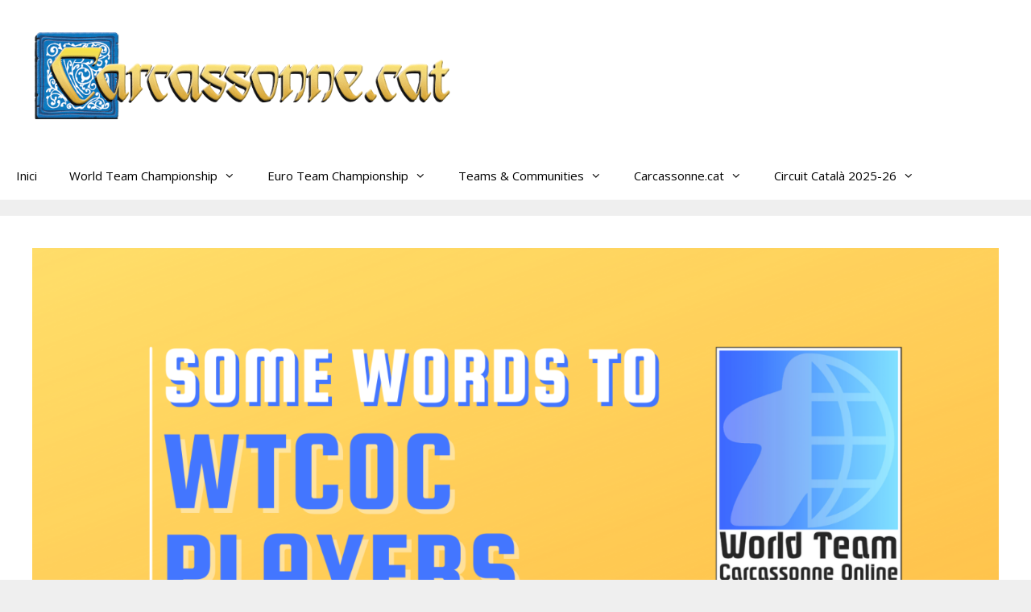

--- FILE ---
content_type: text/html; charset=UTF-8
request_url: https://www.carcassonne.cat/2021/05/26/some-words-to-wtcoc-players-by-pablo-riveiro/
body_size: 12798
content:
                                                                                                                                                                                                                                                                                                                                                                                                                                                                                                                                                                                                                                                                                                                                                                                                                                                        <!DOCTYPE html>
<html lang="ca">
<head>
	<meta charset="UTF-8">
	<title>Some words to WTCOC players &#8211; by Pablo Ribeiro &#8211; Carcassonne a Catalunya</title>
<meta name='robots' content='max-image-preview:large' />
	<style>img:is([sizes="auto" i], [sizes^="auto," i]) { contain-intrinsic-size: 3000px 1500px }</style>
	<meta name="viewport" content="width=device-width, initial-scale=1"><link href='https://fonts.gstatic.com' crossorigin rel='preconnect' />
<link href='https://fonts.googleapis.com' crossorigin rel='preconnect' />
<link rel="alternate" type="application/rss+xml" title="Carcassonne a Catalunya &raquo; Canal d&#039;informació" href="https://www.carcassonne.cat/feed/" />
<link rel="alternate" type="application/rss+xml" title="Carcassonne a Catalunya &raquo; Canal dels comentaris" href="https://www.carcassonne.cat/comments/feed/" />
<link rel="alternate" type="text/calendar" title="Carcassonne a Catalunya &raquo; Canal iCal" href="https://www.carcassonne.cat/events/?ical=1" />
<script>
window._wpemojiSettings = {"baseUrl":"https:\/\/s.w.org\/images\/core\/emoji\/16.0.1\/72x72\/","ext":".png","svgUrl":"https:\/\/s.w.org\/images\/core\/emoji\/16.0.1\/svg\/","svgExt":".svg","source":{"concatemoji":"https:\/\/www.carcassonne.cat\/wp-includes\/js\/wp-emoji-release.min.js?ver=6.8.2"}};
/*! This file is auto-generated */
!function(s,n){var o,i,e;function c(e){try{var t={supportTests:e,timestamp:(new Date).valueOf()};sessionStorage.setItem(o,JSON.stringify(t))}catch(e){}}function p(e,t,n){e.clearRect(0,0,e.canvas.width,e.canvas.height),e.fillText(t,0,0);var t=new Uint32Array(e.getImageData(0,0,e.canvas.width,e.canvas.height).data),a=(e.clearRect(0,0,e.canvas.width,e.canvas.height),e.fillText(n,0,0),new Uint32Array(e.getImageData(0,0,e.canvas.width,e.canvas.height).data));return t.every(function(e,t){return e===a[t]})}function u(e,t){e.clearRect(0,0,e.canvas.width,e.canvas.height),e.fillText(t,0,0);for(var n=e.getImageData(16,16,1,1),a=0;a<n.data.length;a++)if(0!==n.data[a])return!1;return!0}function f(e,t,n,a){switch(t){case"flag":return n(e,"\ud83c\udff3\ufe0f\u200d\u26a7\ufe0f","\ud83c\udff3\ufe0f\u200b\u26a7\ufe0f")?!1:!n(e,"\ud83c\udde8\ud83c\uddf6","\ud83c\udde8\u200b\ud83c\uddf6")&&!n(e,"\ud83c\udff4\udb40\udc67\udb40\udc62\udb40\udc65\udb40\udc6e\udb40\udc67\udb40\udc7f","\ud83c\udff4\u200b\udb40\udc67\u200b\udb40\udc62\u200b\udb40\udc65\u200b\udb40\udc6e\u200b\udb40\udc67\u200b\udb40\udc7f");case"emoji":return!a(e,"\ud83e\udedf")}return!1}function g(e,t,n,a){var r="undefined"!=typeof WorkerGlobalScope&&self instanceof WorkerGlobalScope?new OffscreenCanvas(300,150):s.createElement("canvas"),o=r.getContext("2d",{willReadFrequently:!0}),i=(o.textBaseline="top",o.font="600 32px Arial",{});return e.forEach(function(e){i[e]=t(o,e,n,a)}),i}function t(e){var t=s.createElement("script");t.src=e,t.defer=!0,s.head.appendChild(t)}"undefined"!=typeof Promise&&(o="wpEmojiSettingsSupports",i=["flag","emoji"],n.supports={everything:!0,everythingExceptFlag:!0},e=new Promise(function(e){s.addEventListener("DOMContentLoaded",e,{once:!0})}),new Promise(function(t){var n=function(){try{var e=JSON.parse(sessionStorage.getItem(o));if("object"==typeof e&&"number"==typeof e.timestamp&&(new Date).valueOf()<e.timestamp+604800&&"object"==typeof e.supportTests)return e.supportTests}catch(e){}return null}();if(!n){if("undefined"!=typeof Worker&&"undefined"!=typeof OffscreenCanvas&&"undefined"!=typeof URL&&URL.createObjectURL&&"undefined"!=typeof Blob)try{var e="postMessage("+g.toString()+"("+[JSON.stringify(i),f.toString(),p.toString(),u.toString()].join(",")+"));",a=new Blob([e],{type:"text/javascript"}),r=new Worker(URL.createObjectURL(a),{name:"wpTestEmojiSupports"});return void(r.onmessage=function(e){c(n=e.data),r.terminate(),t(n)})}catch(e){}c(n=g(i,f,p,u))}t(n)}).then(function(e){for(var t in e)n.supports[t]=e[t],n.supports.everything=n.supports.everything&&n.supports[t],"flag"!==t&&(n.supports.everythingExceptFlag=n.supports.everythingExceptFlag&&n.supports[t]);n.supports.everythingExceptFlag=n.supports.everythingExceptFlag&&!n.supports.flag,n.DOMReady=!1,n.readyCallback=function(){n.DOMReady=!0}}).then(function(){return e}).then(function(){var e;n.supports.everything||(n.readyCallback(),(e=n.source||{}).concatemoji?t(e.concatemoji):e.wpemoji&&e.twemoji&&(t(e.twemoji),t(e.wpemoji)))}))}((window,document),window._wpemojiSettings);
</script>
<link rel='stylesheet' id='generate-fonts-css' href='//fonts.googleapis.com/css?family=Open+Sans:300,300italic,regular,italic,600,600italic,700,700italic,800,800italic' media='all' />
<link rel='stylesheet' id='dashicons-css' href='https://www.carcassonne.cat/wp-includes/css/dashicons.min.css?ver=6.8.2' media='all' />
<link rel='stylesheet' id='menu-icon-font-awesome-css' href='https://www.carcassonne.cat/wp-content/plugins/menu-icons/css/fontawesome/css/all.min.css?ver=5.15.4' media='all' />
<link rel='stylesheet' id='menu-icons-extra-css' href='https://www.carcassonne.cat/wp-content/plugins/menu-icons/css/extra.min.css?ver=0.13.19' media='all' />
<style id='wp-emoji-styles-inline-css'>

	img.wp-smiley, img.emoji {
		display: inline !important;
		border: none !important;
		box-shadow: none !important;
		height: 1em !important;
		width: 1em !important;
		margin: 0 0.07em !important;
		vertical-align: -0.1em !important;
		background: none !important;
		padding: 0 !important;
	}
</style>
<link rel='stylesheet' id='wp-block-library-css' href='https://www.carcassonne.cat/wp-includes/css/dist/block-library/style.min.css?ver=6.8.2' media='all' />
<style id='classic-theme-styles-inline-css'>
/*! This file is auto-generated */
.wp-block-button__link{color:#fff;background-color:#32373c;border-radius:9999px;box-shadow:none;text-decoration:none;padding:calc(.667em + 2px) calc(1.333em + 2px);font-size:1.125em}.wp-block-file__button{background:#32373c;color:#fff;text-decoration:none}
</style>
<style id='global-styles-inline-css'>
:root{--wp--preset--aspect-ratio--square: 1;--wp--preset--aspect-ratio--4-3: 4/3;--wp--preset--aspect-ratio--3-4: 3/4;--wp--preset--aspect-ratio--3-2: 3/2;--wp--preset--aspect-ratio--2-3: 2/3;--wp--preset--aspect-ratio--16-9: 16/9;--wp--preset--aspect-ratio--9-16: 9/16;--wp--preset--color--black: #000000;--wp--preset--color--cyan-bluish-gray: #abb8c3;--wp--preset--color--white: #ffffff;--wp--preset--color--pale-pink: #f78da7;--wp--preset--color--vivid-red: #cf2e2e;--wp--preset--color--luminous-vivid-orange: #ff6900;--wp--preset--color--luminous-vivid-amber: #fcb900;--wp--preset--color--light-green-cyan: #7bdcb5;--wp--preset--color--vivid-green-cyan: #00d084;--wp--preset--color--pale-cyan-blue: #8ed1fc;--wp--preset--color--vivid-cyan-blue: #0693e3;--wp--preset--color--vivid-purple: #9b51e0;--wp--preset--color--contrast: var(--contrast);--wp--preset--color--contrast-2: var(--contrast-2);--wp--preset--color--contrast-3: var(--contrast-3);--wp--preset--color--base: var(--base);--wp--preset--color--base-2: var(--base-2);--wp--preset--color--base-3: var(--base-3);--wp--preset--color--accent: var(--accent);--wp--preset--gradient--vivid-cyan-blue-to-vivid-purple: linear-gradient(135deg,rgba(6,147,227,1) 0%,rgb(155,81,224) 100%);--wp--preset--gradient--light-green-cyan-to-vivid-green-cyan: linear-gradient(135deg,rgb(122,220,180) 0%,rgb(0,208,130) 100%);--wp--preset--gradient--luminous-vivid-amber-to-luminous-vivid-orange: linear-gradient(135deg,rgba(252,185,0,1) 0%,rgba(255,105,0,1) 100%);--wp--preset--gradient--luminous-vivid-orange-to-vivid-red: linear-gradient(135deg,rgba(255,105,0,1) 0%,rgb(207,46,46) 100%);--wp--preset--gradient--very-light-gray-to-cyan-bluish-gray: linear-gradient(135deg,rgb(238,238,238) 0%,rgb(169,184,195) 100%);--wp--preset--gradient--cool-to-warm-spectrum: linear-gradient(135deg,rgb(74,234,220) 0%,rgb(151,120,209) 20%,rgb(207,42,186) 40%,rgb(238,44,130) 60%,rgb(251,105,98) 80%,rgb(254,248,76) 100%);--wp--preset--gradient--blush-light-purple: linear-gradient(135deg,rgb(255,206,236) 0%,rgb(152,150,240) 100%);--wp--preset--gradient--blush-bordeaux: linear-gradient(135deg,rgb(254,205,165) 0%,rgb(254,45,45) 50%,rgb(107,0,62) 100%);--wp--preset--gradient--luminous-dusk: linear-gradient(135deg,rgb(255,203,112) 0%,rgb(199,81,192) 50%,rgb(65,88,208) 100%);--wp--preset--gradient--pale-ocean: linear-gradient(135deg,rgb(255,245,203) 0%,rgb(182,227,212) 50%,rgb(51,167,181) 100%);--wp--preset--gradient--electric-grass: linear-gradient(135deg,rgb(202,248,128) 0%,rgb(113,206,126) 100%);--wp--preset--gradient--midnight: linear-gradient(135deg,rgb(2,3,129) 0%,rgb(40,116,252) 100%);--wp--preset--font-size--small: 13px;--wp--preset--font-size--medium: 20px;--wp--preset--font-size--large: 36px;--wp--preset--font-size--x-large: 42px;--wp--preset--spacing--20: 0.44rem;--wp--preset--spacing--30: 0.67rem;--wp--preset--spacing--40: 1rem;--wp--preset--spacing--50: 1.5rem;--wp--preset--spacing--60: 2.25rem;--wp--preset--spacing--70: 3.38rem;--wp--preset--spacing--80: 5.06rem;--wp--preset--shadow--natural: 6px 6px 9px rgba(0, 0, 0, 0.2);--wp--preset--shadow--deep: 12px 12px 50px rgba(0, 0, 0, 0.4);--wp--preset--shadow--sharp: 6px 6px 0px rgba(0, 0, 0, 0.2);--wp--preset--shadow--outlined: 6px 6px 0px -3px rgba(255, 255, 255, 1), 6px 6px rgba(0, 0, 0, 1);--wp--preset--shadow--crisp: 6px 6px 0px rgba(0, 0, 0, 1);}:where(.is-layout-flex){gap: 0.5em;}:where(.is-layout-grid){gap: 0.5em;}body .is-layout-flex{display: flex;}.is-layout-flex{flex-wrap: wrap;align-items: center;}.is-layout-flex > :is(*, div){margin: 0;}body .is-layout-grid{display: grid;}.is-layout-grid > :is(*, div){margin: 0;}:where(.wp-block-columns.is-layout-flex){gap: 2em;}:where(.wp-block-columns.is-layout-grid){gap: 2em;}:where(.wp-block-post-template.is-layout-flex){gap: 1.25em;}:where(.wp-block-post-template.is-layout-grid){gap: 1.25em;}.has-black-color{color: var(--wp--preset--color--black) !important;}.has-cyan-bluish-gray-color{color: var(--wp--preset--color--cyan-bluish-gray) !important;}.has-white-color{color: var(--wp--preset--color--white) !important;}.has-pale-pink-color{color: var(--wp--preset--color--pale-pink) !important;}.has-vivid-red-color{color: var(--wp--preset--color--vivid-red) !important;}.has-luminous-vivid-orange-color{color: var(--wp--preset--color--luminous-vivid-orange) !important;}.has-luminous-vivid-amber-color{color: var(--wp--preset--color--luminous-vivid-amber) !important;}.has-light-green-cyan-color{color: var(--wp--preset--color--light-green-cyan) !important;}.has-vivid-green-cyan-color{color: var(--wp--preset--color--vivid-green-cyan) !important;}.has-pale-cyan-blue-color{color: var(--wp--preset--color--pale-cyan-blue) !important;}.has-vivid-cyan-blue-color{color: var(--wp--preset--color--vivid-cyan-blue) !important;}.has-vivid-purple-color{color: var(--wp--preset--color--vivid-purple) !important;}.has-black-background-color{background-color: var(--wp--preset--color--black) !important;}.has-cyan-bluish-gray-background-color{background-color: var(--wp--preset--color--cyan-bluish-gray) !important;}.has-white-background-color{background-color: var(--wp--preset--color--white) !important;}.has-pale-pink-background-color{background-color: var(--wp--preset--color--pale-pink) !important;}.has-vivid-red-background-color{background-color: var(--wp--preset--color--vivid-red) !important;}.has-luminous-vivid-orange-background-color{background-color: var(--wp--preset--color--luminous-vivid-orange) !important;}.has-luminous-vivid-amber-background-color{background-color: var(--wp--preset--color--luminous-vivid-amber) !important;}.has-light-green-cyan-background-color{background-color: var(--wp--preset--color--light-green-cyan) !important;}.has-vivid-green-cyan-background-color{background-color: var(--wp--preset--color--vivid-green-cyan) !important;}.has-pale-cyan-blue-background-color{background-color: var(--wp--preset--color--pale-cyan-blue) !important;}.has-vivid-cyan-blue-background-color{background-color: var(--wp--preset--color--vivid-cyan-blue) !important;}.has-vivid-purple-background-color{background-color: var(--wp--preset--color--vivid-purple) !important;}.has-black-border-color{border-color: var(--wp--preset--color--black) !important;}.has-cyan-bluish-gray-border-color{border-color: var(--wp--preset--color--cyan-bluish-gray) !important;}.has-white-border-color{border-color: var(--wp--preset--color--white) !important;}.has-pale-pink-border-color{border-color: var(--wp--preset--color--pale-pink) !important;}.has-vivid-red-border-color{border-color: var(--wp--preset--color--vivid-red) !important;}.has-luminous-vivid-orange-border-color{border-color: var(--wp--preset--color--luminous-vivid-orange) !important;}.has-luminous-vivid-amber-border-color{border-color: var(--wp--preset--color--luminous-vivid-amber) !important;}.has-light-green-cyan-border-color{border-color: var(--wp--preset--color--light-green-cyan) !important;}.has-vivid-green-cyan-border-color{border-color: var(--wp--preset--color--vivid-green-cyan) !important;}.has-pale-cyan-blue-border-color{border-color: var(--wp--preset--color--pale-cyan-blue) !important;}.has-vivid-cyan-blue-border-color{border-color: var(--wp--preset--color--vivid-cyan-blue) !important;}.has-vivid-purple-border-color{border-color: var(--wp--preset--color--vivid-purple) !important;}.has-vivid-cyan-blue-to-vivid-purple-gradient-background{background: var(--wp--preset--gradient--vivid-cyan-blue-to-vivid-purple) !important;}.has-light-green-cyan-to-vivid-green-cyan-gradient-background{background: var(--wp--preset--gradient--light-green-cyan-to-vivid-green-cyan) !important;}.has-luminous-vivid-amber-to-luminous-vivid-orange-gradient-background{background: var(--wp--preset--gradient--luminous-vivid-amber-to-luminous-vivid-orange) !important;}.has-luminous-vivid-orange-to-vivid-red-gradient-background{background: var(--wp--preset--gradient--luminous-vivid-orange-to-vivid-red) !important;}.has-very-light-gray-to-cyan-bluish-gray-gradient-background{background: var(--wp--preset--gradient--very-light-gray-to-cyan-bluish-gray) !important;}.has-cool-to-warm-spectrum-gradient-background{background: var(--wp--preset--gradient--cool-to-warm-spectrum) !important;}.has-blush-light-purple-gradient-background{background: var(--wp--preset--gradient--blush-light-purple) !important;}.has-blush-bordeaux-gradient-background{background: var(--wp--preset--gradient--blush-bordeaux) !important;}.has-luminous-dusk-gradient-background{background: var(--wp--preset--gradient--luminous-dusk) !important;}.has-pale-ocean-gradient-background{background: var(--wp--preset--gradient--pale-ocean) !important;}.has-electric-grass-gradient-background{background: var(--wp--preset--gradient--electric-grass) !important;}.has-midnight-gradient-background{background: var(--wp--preset--gradient--midnight) !important;}.has-small-font-size{font-size: var(--wp--preset--font-size--small) !important;}.has-medium-font-size{font-size: var(--wp--preset--font-size--medium) !important;}.has-large-font-size{font-size: var(--wp--preset--font-size--large) !important;}.has-x-large-font-size{font-size: var(--wp--preset--font-size--x-large) !important;}
:where(.wp-block-post-template.is-layout-flex){gap: 1.25em;}:where(.wp-block-post-template.is-layout-grid){gap: 1.25em;}
:where(.wp-block-columns.is-layout-flex){gap: 2em;}:where(.wp-block-columns.is-layout-grid){gap: 2em;}
:root :where(.wp-block-pullquote){font-size: 1.5em;line-height: 1.6;}
</style>
<link rel='stylesheet' id='embedpress-style-css' href='https://www.carcassonne.cat/wp-content/plugins/embedpress/assets/css/embedpress.css?ver=4.3.1' media='all' />
<link rel='stylesheet' id='twitch_status-css' href='https://www.carcassonne.cat/wp-content/plugins/twitch-status/css/twitch-status.css?ver=1.5.1' media='all' />
<link rel='stylesheet' id='twitch_status_fontello-css' href='https://www.carcassonne.cat/wp-content/plugins/twitch-status/font/fontello/css/fontello.css?ver=1.5.1' media='all' />
<link rel='stylesheet' id='twitch_status_animation-css' href='https://www.carcassonne.cat/wp-content/plugins/twitch-status/font/fontello/css/animation.css?ver=1.5.1' media='all' />
<link rel='stylesheet' id='yop-public-css' href='https://www.carcassonne.cat/wp-content/plugins/yop-poll/public/assets/css/yop-poll-public-6.5.37.css?ver=6.8.2' media='all' />
<link rel='stylesheet' id='generate-style-grid-css' href='https://www.carcassonne.cat/wp-content/themes/generatepress/assets/css/unsemantic-grid.min.css?ver=3.6.0' media='all' />
<link rel='stylesheet' id='generate-style-css' href='https://www.carcassonne.cat/wp-content/themes/generatepress/assets/css/style.min.css?ver=3.6.0' media='all' />
<style id='generate-style-inline-css'>
body{background-color:#efefef;color:#3a3a3a;}a{color:#1e73be;}a:hover, a:focus, a:active{color:#000000;}body .grid-container{max-width:1415px;}.wp-block-group__inner-container{max-width:1415px;margin-left:auto;margin-right:auto;}.site-header .header-image{width:540px;}.generate-back-to-top{font-size:20px;border-radius:3px;position:fixed;bottom:30px;right:30px;line-height:40px;width:40px;text-align:center;z-index:10;transition:opacity 300ms ease-in-out;opacity:0.1;transform:translateY(1000px);}.generate-back-to-top__show{opacity:1;transform:translateY(0);}:root{--contrast:#222222;--contrast-2:#575760;--contrast-3:#b2b2be;--base:#f0f0f0;--base-2:#f7f8f9;--base-3:#ffffff;--accent:#1e73be;}:root .has-contrast-color{color:var(--contrast);}:root .has-contrast-background-color{background-color:var(--contrast);}:root .has-contrast-2-color{color:var(--contrast-2);}:root .has-contrast-2-background-color{background-color:var(--contrast-2);}:root .has-contrast-3-color{color:var(--contrast-3);}:root .has-contrast-3-background-color{background-color:var(--contrast-3);}:root .has-base-color{color:var(--base);}:root .has-base-background-color{background-color:var(--base);}:root .has-base-2-color{color:var(--base-2);}:root .has-base-2-background-color{background-color:var(--base-2);}:root .has-base-3-color{color:var(--base-3);}:root .has-base-3-background-color{background-color:var(--base-3);}:root .has-accent-color{color:var(--accent);}:root .has-accent-background-color{background-color:var(--accent);}body, button, input, select, textarea{font-family:"Open Sans", sans-serif;}body{line-height:1.5;}.entry-content > [class*="wp-block-"]:not(:last-child):not(.wp-block-heading){margin-bottom:1.5em;}.main-title{font-size:45px;}.main-navigation .main-nav ul ul li a{font-size:14px;}.sidebar .widget, .footer-widgets .widget{font-size:17px;}h1{font-weight:300;font-size:40px;}h2{font-weight:300;font-size:30px;}h3{font-size:20px;}h4{font-size:inherit;}h5{font-size:inherit;}@media (max-width:768px){.main-title{font-size:30px;}h1{font-size:30px;}h2{font-size:25px;}}.top-bar{background-color:#636363;color:#ffffff;}.top-bar a{color:#ffffff;}.top-bar a:hover{color:#303030;}.site-header{background-color:#ffffff;color:#3a3a3a;}.site-header a{color:#3a3a3a;}.main-title a,.main-title a:hover{color:#222222;}.site-description{color:#757575;}.mobile-menu-control-wrapper .menu-toggle,.mobile-menu-control-wrapper .menu-toggle:hover,.mobile-menu-control-wrapper .menu-toggle:focus,.has-inline-mobile-toggle #site-navigation.toggled{background-color:rgba(0, 0, 0, 0.02);}.main-navigation,.main-navigation ul ul{background-color:#ffffff;}.main-navigation .main-nav ul li a, .main-navigation .menu-toggle, .main-navigation .menu-bar-items{color:#000000;}.main-navigation .main-nav ul li:not([class*="current-menu-"]):hover > a, .main-navigation .main-nav ul li:not([class*="current-menu-"]):focus > a, .main-navigation .main-nav ul li.sfHover:not([class*="current-menu-"]) > a, .main-navigation .menu-bar-item:hover > a, .main-navigation .menu-bar-item.sfHover > a{color:#8f919e;background-color:#ffffff;}button.menu-toggle:hover,button.menu-toggle:focus,.main-navigation .mobile-bar-items a,.main-navigation .mobile-bar-items a:hover,.main-navigation .mobile-bar-items a:focus{color:#000000;}.main-navigation .main-nav ul li[class*="current-menu-"] > a{color:#8f919e;background-color:#ffffff;}.navigation-search input[type="search"],.navigation-search input[type="search"]:active, .navigation-search input[type="search"]:focus, .main-navigation .main-nav ul li.search-item.active > a, .main-navigation .menu-bar-items .search-item.active > a{color:#8f919e;background-color:#ffffff;}.main-navigation ul ul{background-color:#f6f9fc;}.main-navigation .main-nav ul ul li a{color:#000000;}.main-navigation .main-nav ul ul li:not([class*="current-menu-"]):hover > a,.main-navigation .main-nav ul ul li:not([class*="current-menu-"]):focus > a, .main-navigation .main-nav ul ul li.sfHover:not([class*="current-menu-"]) > a{color:#8f919e;background-color:#f6f9fc;}.main-navigation .main-nav ul ul li[class*="current-menu-"] > a{color:#8f919e;background-color:#f6f9fc;}.separate-containers .inside-article, .separate-containers .comments-area, .separate-containers .page-header, .one-container .container, .separate-containers .paging-navigation, .inside-page-header{background-color:#ffffff;}.entry-meta{color:#595959;}.entry-meta a{color:#595959;}.entry-meta a:hover{color:#1e73be;}.sidebar .widget{background-color:#ffffff;}.sidebar .widget .widget-title{color:#000000;}.footer-widgets{background-color:#ffffff;}.footer-widgets .widget-title{color:#000000;}.site-info{color:#ffffff;background-color:#222222;}.site-info a{color:#ffffff;}.site-info a:hover{color:#606060;}.footer-bar .widget_nav_menu .current-menu-item a{color:#606060;}input[type="text"],input[type="email"],input[type="url"],input[type="password"],input[type="search"],input[type="tel"],input[type="number"],textarea,select{color:#666666;background-color:#fafafa;border-color:#cccccc;}input[type="text"]:focus,input[type="email"]:focus,input[type="url"]:focus,input[type="password"]:focus,input[type="search"]:focus,input[type="tel"]:focus,input[type="number"]:focus,textarea:focus,select:focus{color:#666666;background-color:#ffffff;border-color:#bfbfbf;}button,html input[type="button"],input[type="reset"],input[type="submit"],a.button,a.wp-block-button__link:not(.has-background){color:#ffffff;background-color:#666666;}button:hover,html input[type="button"]:hover,input[type="reset"]:hover,input[type="submit"]:hover,a.button:hover,button:focus,html input[type="button"]:focus,input[type="reset"]:focus,input[type="submit"]:focus,a.button:focus,a.wp-block-button__link:not(.has-background):active,a.wp-block-button__link:not(.has-background):focus,a.wp-block-button__link:not(.has-background):hover{color:#ffffff;background-color:#3f3f3f;}a.generate-back-to-top{background-color:rgba( 0,0,0,0.4 );color:#ffffff;}a.generate-back-to-top:hover,a.generate-back-to-top:focus{background-color:rgba( 0,0,0,0.6 );color:#ffffff;}:root{--gp-search-modal-bg-color:var(--base-3);--gp-search-modal-text-color:var(--contrast);--gp-search-modal-overlay-bg-color:rgba(0,0,0,0.2);}@media (max-width:768px){.main-navigation .menu-bar-item:hover > a, .main-navigation .menu-bar-item.sfHover > a{background:none;color:#000000;}}.inside-top-bar{padding:10px;}.inside-header{padding:40px;}.site-main .wp-block-group__inner-container{padding:40px;}.entry-content .alignwide, body:not(.no-sidebar) .entry-content .alignfull{margin-left:-40px;width:calc(100% + 80px);max-width:calc(100% + 80px);}.rtl .menu-item-has-children .dropdown-menu-toggle{padding-left:20px;}.rtl .main-navigation .main-nav ul li.menu-item-has-children > a{padding-right:20px;}.site-info{padding:20px;}@media (max-width:768px){.separate-containers .inside-article, .separate-containers .comments-area, .separate-containers .page-header, .separate-containers .paging-navigation, .one-container .site-content, .inside-page-header{padding:30px;}.site-main .wp-block-group__inner-container{padding:30px;}.site-info{padding-right:10px;padding-left:10px;}.entry-content .alignwide, body:not(.no-sidebar) .entry-content .alignfull{margin-left:-30px;width:calc(100% + 60px);max-width:calc(100% + 60px);}}.one-container .sidebar .widget{padding:0px;}@media (max-width:768px){.main-navigation .menu-toggle,.main-navigation .mobile-bar-items,.sidebar-nav-mobile:not(#sticky-placeholder){display:block;}.main-navigation ul,.gen-sidebar-nav{display:none;}[class*="nav-float-"] .site-header .inside-header > *{float:none;clear:both;}}
</style>
<link rel='stylesheet' id='generate-mobile-style-css' href='https://www.carcassonne.cat/wp-content/themes/generatepress/assets/css/mobile.min.css?ver=3.6.0' media='all' />
<link rel='stylesheet' id='generate-font-icons-css' href='https://www.carcassonne.cat/wp-content/themes/generatepress/assets/css/components/font-icons.min.css?ver=3.6.0' media='all' />
<link rel='stylesheet' id='font-awesome-css' href='https://www.carcassonne.cat/wp-content/themes/generatepress/assets/css/components/font-awesome.min.css?ver=4.7' media='all' />
<script src="https://www.carcassonne.cat/wp-includes/js/jquery/jquery.min.js?ver=3.7.1" id="jquery-core-js"></script>
<script src="https://www.carcassonne.cat/wp-includes/js/jquery/jquery-migrate.min.js?ver=3.4.1" id="jquery-migrate-js"></script>
<script id="yop-public-js-extra">
var objectL10n = {"yopPollParams":{"urlParams":{"ajax":"https:\/\/www.carcassonne.cat\/wp-admin\/admin-ajax.php","wpLogin":"https:\/\/www.carcassonne.cat\/wp-login.php?redirect_to=https%3A%2F%2Fwww.carcassonne.cat%2Fwp-admin%2Fadmin-ajax.php%3Faction%3Dyop_poll_record_wordpress_vote"},"apiParams":{"reCaptcha":{"siteKey":""},"reCaptchaV2Invisible":{"siteKey":""},"reCaptchaV3":{"siteKey":""},"hCaptcha":{"siteKey":""},"cloudflareTurnstile":{"siteKey":""}},"captchaParams":{"imgPath":"https:\/\/www.carcassonne.cat\/wp-content\/plugins\/yop-poll\/public\/assets\/img\/","url":"https:\/\/www.carcassonne.cat\/wp-content\/plugins\/yop-poll\/app.php","accessibilityAlt":"Sound icon","accessibilityTitle":"Accessibility option: listen to a question and answer it!","accessibilityDescription":"Type below the <strong>answer<\/strong> to what you hear. Numbers or words:","explanation":"Click or touch the <strong>ANSWER<\/strong>","refreshAlt":"Refresh\/reload icon","refreshTitle":"Refresh\/reload: get new images and accessibility option!"},"voteParams":{"invalidPoll":"Invalid Poll","noAnswersSelected":"No answer selected","minAnswersRequired":"At least {min_answers_allowed} answer(s) required","maxAnswersRequired":"A max of {max_answers_allowed} answer(s) accepted","noAnswerForOther":"No other answer entered","noValueForCustomField":"{custom_field_name} is required","tooManyCharsForCustomField":"Text for {custom_field_name} is too long","consentNotChecked":"You must agree to our terms and conditions","noCaptchaSelected":"Captcha is required","thankYou":"Thank you for your vote"},"resultsParams":{"singleVote":"vote","multipleVotes":"votes","singleAnswer":"answer","multipleAnswers":"answers"}}};
</script>
<script src="https://www.carcassonne.cat/wp-content/plugins/yop-poll/public/assets/js/yop-poll-public-6.5.37.min.js?ver=6.8.2" id="yop-public-js"></script>
<link rel="https://api.w.org/" href="https://www.carcassonne.cat/wp-json/" /><link rel="alternate" title="JSON" type="application/json" href="https://www.carcassonne.cat/wp-json/wp/v2/posts/5741" /><link rel="EditURI" type="application/rsd+xml" title="RSD" href="https://www.carcassonne.cat/xmlrpc.php?rsd" />
<meta name="generator" content="WordPress 6.8.2" />
<link rel="canonical" href="https://www.carcassonne.cat/2021/05/26/some-words-to-wtcoc-players-by-pablo-riveiro/" />
<link rel='shortlink' href='https://www.carcassonne.cat/?p=5741' />
<link rel="alternate" title="oEmbed (JSON)" type="application/json+oembed" href="https://www.carcassonne.cat/wp-json/oembed/1.0/embed?url=https%3A%2F%2Fwww.carcassonne.cat%2F2021%2F05%2F26%2Fsome-words-to-wtcoc-players-by-pablo-riveiro%2F" />
<link rel="alternate" title="oEmbed (XML)" type="text/xml+oembed" href="https://www.carcassonne.cat/wp-json/oembed/1.0/embed?url=https%3A%2F%2Fwww.carcassonne.cat%2F2021%2F05%2F26%2Fsome-words-to-wtcoc-players-by-pablo-riveiro%2F&#038;format=xml" />
<meta name="tec-api-version" content="v1"><meta name="tec-api-origin" content="https://www.carcassonne.cat"><link rel="alternate" href="https://www.carcassonne.cat/wp-json/tribe/events/v1/" /><link rel="icon" href="https://www.carcassonne.cat/wp-content/uploads/2020/02/cropped-Icona-32x32.png" sizes="32x32" />
<link rel="icon" href="https://www.carcassonne.cat/wp-content/uploads/2020/02/cropped-Icona-192x192.png" sizes="192x192" />
<link rel="apple-touch-icon" href="https://www.carcassonne.cat/wp-content/uploads/2020/02/cropped-Icona-180x180.png" />
<meta name="msapplication-TileImage" content="https://www.carcassonne.cat/wp-content/uploads/2020/02/cropped-Icona-270x270.png" />
</head>

<body class="wp-singular post-template-default single single-post postid-5741 single-format-standard wp-custom-logo wp-embed-responsive wp-theme-generatepress tribe-no-js page-template-generatepress no-sidebar nav-below-header separate-containers fluid-header active-footer-widgets-3 nav-aligned-left header-aligned-left dropdown-hover featured-image-active" itemtype="https://schema.org/Blog" itemscope>
	<a class="screen-reader-text skip-link" href="#content" title="Vés al contingut">Vés al contingut</a>		<header class="site-header" id="masthead" aria-label="Lloc"  itemtype="https://schema.org/WPHeader" itemscope>
			<div class="inside-header grid-container grid-parent">
				<div class="site-logo">
					<a href="https://www.carcassonne.cat/" rel="home">
						<img  class="header-image is-logo-image" alt="Carcassonne a Catalunya" src="https://www.carcassonne.cat/wp-content/uploads/2020/04/cropped-titol-web.png" />
					</a>
				</div>			</div>
		</header>
				<nav class="main-navigation sub-menu-right" id="site-navigation" aria-label="Principal"  itemtype="https://schema.org/SiteNavigationElement" itemscope>
			<div class="inside-navigation grid-container grid-parent">
								<button class="menu-toggle" aria-controls="primary-menu" aria-expanded="false">
					<span class="mobile-menu">Menú</span>				</button>
				<div id="primary-menu" class="main-nav"><ul id="menu-carcassonne" class=" menu sf-menu"><li id="menu-item-57" class="menu-item menu-item-type-custom menu-item-object-custom menu-item-home menu-item-57"><a href="http://www.carcassonne.cat">Inici</a></li>
<li id="menu-item-9167" class="menu-item menu-item-type-custom menu-item-object-custom menu-item-has-children menu-item-9167"><a href="http://www.carcassonne.cat/wtcoc/">World Team Championship<span role="presentation" class="dropdown-menu-toggle"></span></a>
<ul class="sub-menu">
	<li id="menu-item-7297" class="menu-item menu-item-type-post_type menu-item-object-page menu-item-7297"><a href="https://www.carcassonne.cat/honors-wtcoc/">Winners</a></li>
	<li id="menu-item-659" class="menu-item menu-item-type-taxonomy menu-item-object-category current-post-ancestor current-menu-parent current-post-parent menu-item-659"><a href="https://www.carcassonne.cat/category/news/">News</a></li>
	<li id="menu-item-9886" class="menu-item menu-item-type-custom menu-item-object-custom menu-item-9886"><a href="https://www.carcassonne.cat/wtcoc">WTCOC 2025</a></li>
	<li id="menu-item-9659" class="menu-item menu-item-type-custom menu-item-object-custom menu-item-9659"><a href="https://www.carcassonne.cat/wtcoc2024">WTCOC 2024</a></li>
	<li id="menu-item-9166" class="menu-item menu-item-type-custom menu-item-object-custom menu-item-9166"><a href="http://www.carcassonne.cat/wtcoc2023/">WTCOC 2023</a></li>
	<li id="menu-item-8859" class="menu-item menu-item-type-post_type menu-item-object-page menu-item-has-children menu-item-8859"><a href="https://www.carcassonne.cat/wtcoc-2022/">WTCOC 2022<span role="presentation" class="dropdown-menu-toggle"></span></a>
	<ul class="sub-menu">
		<li id="menu-item-7644" class="menu-item menu-item-type-post_type menu-item-object-page menu-item-7644"><a href="https://www.carcassonne.cat/2022-teams/">Teams 2022</a></li>
		<li id="menu-item-7753" class="menu-item menu-item-type-post_type menu-item-object-page menu-item-has-children menu-item-7753"><a href="https://www.carcassonne.cat/2022-wtcoc-results/">Results 2022<span role="presentation" class="dropdown-menu-toggle"></span></a>
		<ul class="sub-menu">
			<li id="menu-item-7758" class="menu-item menu-item-type-post_type menu-item-object-page menu-item-7758"><a href="https://www.carcassonne.cat/2022-knockout-round-final/">Knockout Round &#038; Final</a></li>
			<li id="menu-item-7752" class="menu-item menu-item-type-post_type menu-item-object-page menu-item-7752"><a href="https://www.carcassonne.cat/2022-group-a/">GROUP A</a></li>
			<li id="menu-item-7751" class="menu-item menu-item-type-post_type menu-item-object-page menu-item-7751"><a href="https://www.carcassonne.cat/2022-group-b/">GROUP B</a></li>
			<li id="menu-item-7750" class="menu-item menu-item-type-post_type menu-item-object-page menu-item-7750"><a href="https://www.carcassonne.cat/2022-group-c/">GROUP C</a></li>
			<li id="menu-item-7749" class="menu-item menu-item-type-post_type menu-item-object-page menu-item-7749"><a href="https://www.carcassonne.cat/2022-group-d/">GROUP D</a></li>
		</ul>
</li>
		<li id="menu-item-7738" class="menu-item menu-item-type-post_type menu-item-object-page menu-item-7738"><a href="https://www.carcassonne.cat/2022-wtcoc-match-statistics/">Match Statistics</a></li>
		<li id="menu-item-8839" class="menu-item menu-item-type-post_type menu-item-object-page menu-item-8839"><a href="https://www.carcassonne.cat/wtcoc-2022-final-ranking/">Final Results 2022</a></li>
	</ul>
</li>
	<li id="menu-item-7303" class="menu-item menu-item-type-post_type menu-item-object-page menu-item-has-children menu-item-7303"><a href="https://www.carcassonne.cat/wtcoc-2021-2/">WTCOC 2021<span role="presentation" class="dropdown-menu-toggle"></span></a>
	<ul class="sub-menu">
		<li id="menu-item-3618" class="menu-item menu-item-type-post_type menu-item-object-page menu-item-3618"><a href="https://www.carcassonne.cat/wtcoc-2021-teams/">Teams 2021</a></li>
		<li id="menu-item-3629" class="menu-item menu-item-type-post_type menu-item-object-page menu-item-has-children menu-item-3629"><a href="https://www.carcassonne.cat/wtcoc-2021-results/">Results 2021<span role="presentation" class="dropdown-menu-toggle"></span></a>
		<ul class="sub-menu">
			<li id="menu-item-4148" class="menu-item menu-item-type-post_type menu-item-object-page menu-item-4148"><a href="https://www.carcassonne.cat/wtcoc-2021-knockout-round-final/">Knockout Round &#038; Final</a></li>
			<li id="menu-item-4152" class="menu-item menu-item-type-post_type menu-item-object-page menu-item-4152"><a href="https://www.carcassonne.cat/wtcoc-2021group-a/">GROUP A</a></li>
			<li id="menu-item-4151" class="menu-item menu-item-type-post_type menu-item-object-page menu-item-4151"><a href="https://www.carcassonne.cat/wtcoc-2021-group-b/">GROUP B</a></li>
			<li id="menu-item-4150" class="menu-item menu-item-type-post_type menu-item-object-page menu-item-4150"><a href="https://www.carcassonne.cat/wtcoc-2021-group-c/">GROUP C</a></li>
			<li id="menu-item-4149" class="menu-item menu-item-type-post_type menu-item-object-page menu-item-4149"><a href="https://www.carcassonne.cat/wtcoc-2021-group-d/">GROUP D</a></li>
		</ul>
</li>
		<li id="menu-item-3628" class="menu-item menu-item-type-post_type menu-item-object-page menu-item-3628"><a href="https://www.carcassonne.cat/wtcoc-2021/">Match Statistics 2021</a></li>
		<li id="menu-item-5869" class="menu-item menu-item-type-post_type menu-item-object-page menu-item-5869"><a href="https://www.carcassonne.cat/wtcoc-2021-final-results-ranking/">Final Results 2021</a></li>
	</ul>
</li>
	<li id="menu-item-3121" class="menu-item menu-item-type-post_type menu-item-object-page menu-item-has-children menu-item-3121"><a href="https://www.carcassonne.cat/wtcoc-2020/">WTCOC 2020<span role="presentation" class="dropdown-menu-toggle"></span></a>
	<ul class="sub-menu">
		<li id="menu-item-495" class="menu-item menu-item-type-post_type menu-item-object-page menu-item-495"><a href="https://www.carcassonne.cat/teams/">Teams 2020</a></li>
		<li id="menu-item-496" class="menu-item menu-item-type-post_type menu-item-object-page menu-item-has-children menu-item-496"><a href="https://www.carcassonne.cat/results/">Results 2020<span role="presentation" class="dropdown-menu-toggle"></span></a>
		<ul class="sub-menu">
			<li id="menu-item-505" class="menu-item menu-item-type-post_type menu-item-object-page menu-item-505"><a href="https://www.carcassonne.cat/group-a/">GROUP A</a></li>
			<li id="menu-item-504" class="menu-item menu-item-type-post_type menu-item-object-page menu-item-504"><a href="https://www.carcassonne.cat/group-b/">GROUP B</a></li>
			<li id="menu-item-503" class="menu-item menu-item-type-post_type menu-item-object-page menu-item-503"><a href="https://www.carcassonne.cat/group-c/">GROUP C</a></li>
			<li id="menu-item-502" class="menu-item menu-item-type-post_type menu-item-object-page menu-item-502"><a href="https://www.carcassonne.cat/group-d/">GROUP D</a></li>
			<li id="menu-item-509" class="menu-item menu-item-type-post_type menu-item-object-page menu-item-509"><a href="https://www.carcassonne.cat/knockout-round-final/">Knockout round &#038; final</a></li>
		</ul>
</li>
		<li id="menu-item-1159" class="menu-item menu-item-type-post_type menu-item-object-page menu-item-1159"><a href="https://www.carcassonne.cat/match-statistics/">Match statistics 2020</a></li>
		<li id="menu-item-1841" class="menu-item menu-item-type-post_type menu-item-object-page menu-item-1841"><a href="https://www.carcassonne.cat/final-results-wtcoc-2020/">Final Results 2020</a></li>
	</ul>
</li>
</ul>
</li>
<li id="menu-item-2052" class="menu-item menu-item-type-post_type menu-item-object-page menu-item-has-children menu-item-2052"><a href="https://www.carcassonne.cat/european-team-carcassonne-online-championship/">Euro Team Championship<span role="presentation" class="dropdown-menu-toggle"></span></a>
<ul class="sub-menu">
	<li id="menu-item-18001" class="menu-item menu-item-type-custom menu-item-object-custom menu-item-18001"><a href="https://www.carcassonne.cat/etcoc2025">ETCOC 2025</a></li>
	<li id="menu-item-9457" class="menu-item menu-item-type-custom menu-item-object-custom menu-item-9457"><a href="http://www.carcassonne.cat/etcoc2023/">ETCOC 2023</a></li>
	<li id="menu-item-7291" class="menu-item menu-item-type-post_type menu-item-object-page menu-item-7291"><a href="https://www.carcassonne.cat/honors-etcoc/">Winners</a></li>
	<li id="menu-item-6299" class="menu-item menu-item-type-post_type menu-item-object-page menu-item-6299"><a href="https://www.carcassonne.cat/euro-rules-2/">Rules</a></li>
	<li id="menu-item-6218" class="menu-item menu-item-type-taxonomy menu-item-object-category menu-item-6218"><a href="https://www.carcassonne.cat/category/european-news/">EURO News</a></li>
	<li id="menu-item-7312" class="menu-item menu-item-type-post_type menu-item-object-page menu-item-has-children menu-item-7312"><a href="https://www.carcassonne.cat/euro-2021/">EURO 2021<span role="presentation" class="dropdown-menu-toggle"></span></a>
	<ul class="sub-menu">
		<li id="menu-item-6191" class="menu-item menu-item-type-post_type menu-item-object-page menu-item-6191"><a href="https://www.carcassonne.cat/euro-teams-2021/">Teams 2021</a></li>
		<li id="menu-item-6205" class="menu-item menu-item-type-post_type menu-item-object-page menu-item-has-children menu-item-6205"><a href="https://www.carcassonne.cat/2021-euro-results/">Results 2021<span role="presentation" class="dropdown-menu-toggle"></span></a>
		<ul class="sub-menu">
			<li id="menu-item-6468" class="menu-item menu-item-type-post_type menu-item-object-page menu-item-6468"><a href="https://www.carcassonne.cat/2021-euro-knockout-round-final/">Knockout Round &#038; Final</a></li>
			<li id="menu-item-6472" class="menu-item menu-item-type-post_type menu-item-object-page menu-item-6472"><a href="https://www.carcassonne.cat/2021-euro-group-a/">GROUP A</a></li>
			<li id="menu-item-6471" class="menu-item menu-item-type-post_type menu-item-object-page menu-item-6471"><a href="https://www.carcassonne.cat/2021-euro-group-b/">GROUP B</a></li>
			<li id="menu-item-6470" class="menu-item menu-item-type-post_type menu-item-object-page menu-item-6470"><a href="https://www.carcassonne.cat/2021-euro-group-c/">GROUP C</a></li>
			<li id="menu-item-6469" class="menu-item menu-item-type-post_type menu-item-object-page menu-item-6469"><a href="https://www.carcassonne.cat/2021-euro-group-d/">GROUP D</a></li>
		</ul>
</li>
		<li id="menu-item-7170" class="menu-item menu-item-type-post_type menu-item-object-page menu-item-7170"><a href="https://www.carcassonne.cat/2021-euro-matchs-statistics/">Matchs Statistics 2021</a></li>
		<li id="menu-item-7159" class="menu-item menu-item-type-post_type menu-item-object-page menu-item-7159"><a href="https://www.carcassonne.cat/2021-euro-final-results/">Final Results 2021</a></li>
	</ul>
</li>
	<li id="menu-item-6180" class="menu-item menu-item-type-post_type menu-item-object-page menu-item-has-children menu-item-6180"><a href="https://www.carcassonne.cat/euro-2020/">EURO 2020<span role="presentation" class="dropdown-menu-toggle"></span></a>
	<ul class="sub-menu">
		<li id="menu-item-2094" class="menu-item menu-item-type-post_type menu-item-object-page menu-item-2094"><a href="https://www.carcassonne.cat/euro-teams/">Teams 2020</a></li>
		<li id="menu-item-2133" class="menu-item menu-item-type-post_type menu-item-object-page menu-item-has-children menu-item-2133"><a href="https://www.carcassonne.cat/euro-results/">Results 2020<span role="presentation" class="dropdown-menu-toggle"></span></a>
		<ul class="sub-menu">
			<li id="menu-item-2129" class="menu-item menu-item-type-post_type menu-item-object-page menu-item-2129"><a href="https://www.carcassonne.cat/euro-group-a/">Group A</a></li>
			<li id="menu-item-2130" class="menu-item menu-item-type-post_type menu-item-object-page menu-item-2130"><a href="https://www.carcassonne.cat/euro-group-b/">Group B</a></li>
			<li id="menu-item-2142" class="menu-item menu-item-type-post_type menu-item-object-page menu-item-2142"><a href="https://www.carcassonne.cat/euro-knockout-round-final/">Knockout round &#038; Final</a></li>
		</ul>
</li>
		<li id="menu-item-2147" class="menu-item menu-item-type-post_type menu-item-object-page menu-item-2147"><a href="https://www.carcassonne.cat/euro-match-statistics/">Match statistics 2020</a></li>
		<li id="menu-item-3056" class="menu-item menu-item-type-post_type menu-item-object-page menu-item-3056"><a href="https://www.carcassonne.cat/final-results-ranking/">Final Results 2020</a></li>
	</ul>
</li>
</ul>
</li>
<li id="menu-item-8890" class="menu-item menu-item-type-post_type menu-item-object-page menu-item-has-children menu-item-8890"><a href="https://www.carcassonne.cat/world-teams/">Teams &#038; Communities<span role="presentation" class="dropdown-menu-toggle"></span></a>
<ul class="sub-menu">
	<li id="menu-item-8914" class="menu-item menu-item-type-custom menu-item-object-custom menu-item-8914"><a href="https://carcassonne.com.ar/">Argentina</a></li>
	<li id="menu-item-8910" class="menu-item menu-item-type-custom menu-item-object-custom menu-item-8910"><a href="https://carcassonnebelgium.weebly.com/">Belgium</a></li>
	<li id="menu-item-8901" class="menu-item menu-item-type-custom menu-item-object-custom menu-item-8901"><a href="https://www.carcassonnebrasil.com/">Brazil</a></li>
	<li id="menu-item-8899" class="menu-item menu-item-type-custom menu-item-object-custom menu-item-8899"><a href="https://www.carcassonne.cat/seleccio-catalana/">Catalonia</a></li>
	<li id="menu-item-9143" class="menu-item menu-item-type-custom menu-item-object-custom menu-item-9143"><a href="http://carcassonnecolombia.com/">Colombia</a></li>
	<li id="menu-item-8916" class="menu-item menu-item-type-custom menu-item-object-custom menu-item-8916"><a href="https://carcassonnefrance.wordpress.com/">France</a></li>
	<li id="menu-item-9069" class="menu-item menu-item-type-custom menu-item-object-custom menu-item-9069"><a href="https://sites.google.com/view/carcassonne-hong-kong/home?authuser=2">Hong Kong</a></li>
	<li id="menu-item-9149" class="menu-item menu-item-type-custom menu-item-object-custom menu-item-9149"><a href="https://www.carcassonne.hu/">Hungary</a></li>
	<li id="menu-item-8905" class="menu-item menu-item-type-custom menu-item-object-custom menu-item-8905"><a href="https://carcassonnemex.zyrosite.com/">Mexico</a></li>
	<li id="menu-item-9235" class="menu-item menu-item-type-custom menu-item-object-custom menu-item-9235"><a href="https://carcassonneportugal.webnode.pt/">Portugal</a></li>
	<li id="menu-item-8896" class="menu-item menu-item-type-custom menu-item-object-custom menu-item-8896"><a href="https://carcassonnespain.es/seleccion-espanola-de-carcassonne/">Spain</a></li>
	<li id="menu-item-8908" class="menu-item menu-item-type-custom menu-item-object-custom menu-item-8908"><a href="https://boardgamearena.com/group?id=8728315">USA</a></li>
</ul>
</li>
<li id="menu-item-3664" class="menu-item menu-item-type-post_type menu-item-object-page menu-item-has-children menu-item-3664"><a href="https://www.carcassonne.cat/carcassonne-cat/">Carcassonne.cat<span role="presentation" class="dropdown-menu-toggle"></span></a>
<ul class="sub-menu">
	<li id="menu-item-144" class="menu-item menu-item-type-post_type menu-item-object-page menu-item-144"><a href="https://www.carcassonne.cat/qui-som/">Qui som?</a></li>
	<li id="menu-item-298" class="menu-item menu-item-type-post_type menu-item-object-page menu-item-298"><a href="https://www.carcassonne.cat/expansions-catalanes/">Expansions Catalanes</a></li>
	<li id="menu-item-164" class="menu-item menu-item-type-custom menu-item-object-custom menu-item-164"><a href="https://docs.google.com/document/d/12-P_GcGyzA78u6dOTsJjDVLfcYwbpEYvGisXlCcpSUQ">Guia d&#8217;estratègia 1vs1</a></li>
	<li id="menu-item-165" class="menu-item menu-item-type-custom menu-item-object-custom menu-item-165"><a href="http://www.carcassonne.cat/events/mes">Calendari</a></li>
	<li id="menu-item-10098" class="menu-item menu-item-type-post_type menu-item-object-page menu-item-10098"><a href="https://www.carcassonne.cat/palmares-2/">Palmarès</a></li>
	<li id="menu-item-168" class="menu-item menu-item-type-post_type menu-item-object-page menu-item-168"><a href="https://www.carcassonne.cat/torneigs-propis/">Tornejos propis</a></li>
</ul>
</li>
<li id="menu-item-10121" class="menu-item menu-item-type-post_type menu-item-object-page menu-item-has-children menu-item-10121"><a href="https://www.carcassonne.cat/circuit-catala-2025-26/">Circuit Català 2025-26<span role="presentation" class="dropdown-menu-toggle"></span></a>
<ul class="sub-menu">
	<li id="menu-item-10120" class="menu-item menu-item-type-post_type menu-item-object-page menu-item-10120"><a href="https://www.carcassonne.cat/bases/">Bases</a></li>
	<li id="menu-item-10119" class="menu-item menu-item-type-post_type menu-item-object-page menu-item-10119"><a href="https://www.carcassonne.cat/classificacio-lliga-catalana/">Classificació Lliga Catalana</a></li>
</ul>
</li>
</ul></div>			</div>
		</nav>
		
	<div class="site grid-container container hfeed grid-parent" id="page">
				<div class="site-content" id="content">
			
	<div class="content-area grid-parent mobile-grid-100 grid-100 tablet-grid-100" id="primary">
		<main class="site-main" id="main">
			
<article id="post-5741" class="post-5741 post type-post status-publish format-standard has-post-thumbnail hentry category-general category-internacional category-news" itemtype="https://schema.org/CreativeWork" itemscope>
	<div class="inside-article">
				<div class="featured-image page-header-image-single grid-container grid-parent">
			<img width="1620" height="1620" src="https://www.carcassonne.cat/wp-content/uploads/2021/05/PostArticleRibeiroWEB.png" class="attachment-full size-full wp-post-image" alt="WORDS WTCOC PLAYERS" itemprop="image" decoding="async" fetchpriority="high" srcset="https://www.carcassonne.cat/wp-content/uploads/2021/05/PostArticleRibeiroWEB.png 1620w, https://www.carcassonne.cat/wp-content/uploads/2021/05/PostArticleRibeiroWEB-300x300.png 300w, https://www.carcassonne.cat/wp-content/uploads/2021/05/PostArticleRibeiroWEB-1024x1024.png 1024w, https://www.carcassonne.cat/wp-content/uploads/2021/05/PostArticleRibeiroWEB-150x150.png 150w, https://www.carcassonne.cat/wp-content/uploads/2021/05/PostArticleRibeiroWEB-768x768.png 768w, https://www.carcassonne.cat/wp-content/uploads/2021/05/PostArticleRibeiroWEB-1536x1536.png 1536w" sizes="(max-width: 1620px) 100vw, 1620px" />		</div>
					<header class="entry-header">
				<h1 class="entry-title" itemprop="headline">Some words to WTCOC players &#8211; by Pablo Ribeiro</h1>		<div class="entry-meta">
			<span class="posted-on"><time class="entry-date published" datetime="2021-05-26T11:46:12+01:00" itemprop="datePublished">26/05/2021</time></span> <span class="byline">per <span class="author vcard" itemprop="author" itemtype="https://schema.org/Person" itemscope><a class="url fn n" href="https://www.carcassonne.cat/author/admin/" title="Mostra totes les entrades de admin" rel="author" itemprop="url"><span class="author-name" itemprop="name">admin</span></a></span></span> 		</div>
					</header>
			
		<div class="entry-content" itemprop="text">
			
<p><strong>The mind is our tool, right? So let&#8217;s take care of it with affection</strong></p>



<p>Like any other mind sport, Carcassonne requires important cognitive processes, such as attention, memory, spatial, inductive and deductive reasoning. The improvement of these skills can guarantee much more than the consolidation of a great player, also contributing to the quality of life, work performance and healthy aging. Turning our focus to the competitive dimension, those who believe that developing these skills are enough to achieve the best performance are mistaken. Before being a mind, any game, be it board or not, is an exercise in sociability, which is expressed very clearly in the consolidation and application of rules.</p>



<p>Some rules are inherent in the existence of the game. Anyone who plays Carcassonne knows that it is not possible to amend a tile in an already occupied city and place a meeple, or that the side of the tiles that connect must always be of the same kind. In the competitive context, rules are added that are not in the game manual, but whose objective is to ensure the most fair dynamics possible. In this edition of the WTCOC we can mention the ban on the use of scripts and also the time rule, which provides for the need to grant victory if the game time limit is exceeded. There are still those rules that are not written, but the community has developed a sense of practicing them: it is the well-known fair-play, which is expressed, for example, when an athlete warns about a piece that has been discarded, preventing the opponent make a wrong count.</p>



<p>It is also possible to talk about customs that are not implicit rules, but make the environment of the practice of Carcassonne more pleasant and attractive even for those who just want to have fun, such as wishing for a good game, greeting your opponent after the match and (why not?) suggest ways it can improve your performance. It is the way in which each one interacts with these dimensions of playing that will make him a great and respected athlete. It is worth remembering that this relationship between playing and feeling well when playing is closely linked and helps the psychological well-being of any player and their results.</p>



<p><strong>Performance or result?</strong></p>



<p>Thinking of a more technical dimension, from the perspective of sport psychology, this discussion moves to the attention that every athlete should have for the relationship between performance and result. The result is the ratio between the athletes&#8217; performances and, in the case of Carcassonne, the playing conditions — which are the tiles drawn for each one throughout the match. This notion makes it clear that what is under the control of each athlete is only his performance! Focusing on the result can be a big pitfall and, in addition to compromising performance, will generate frustration. That said, there remains the challenge of dealing with the results. Whether they are adverse or positive, both can generate disengagement, either due to overconfidence or the absence of it. To better handle any type of outcome, always keep in mind that the most important game of your life is the next one that you will play!</p>



<p>We are now heading to the knock-out phase of the WTCOC, keep your minds clear for optimal performance! For those who do not stay, remember: the 2021 edition ends one cycle, but another opens!</p>



<p>I couldn&#8217;t finish this article without a special thanks and mention to my friend and professional companion Luiz Vinhal. Without our long dialogues, studies and analysis, I would have nothing to say here. </p>



<p>Thank you very much!</p>
		</div>

				<footer class="entry-meta" aria-label="Metadades de les entrades">
			<span class="cat-links"><span class="screen-reader-text">Categories </span><a href="https://www.carcassonne.cat/category/general/" rel="category tag">General</a>, <a href="https://www.carcassonne.cat/category/internacional/" rel="category tag">Internacional</a>, <a href="https://www.carcassonne.cat/category/news/" rel="category tag">WTCOC News</a></span> 		<nav id="nav-below" class="post-navigation" aria-label="Entrades">
			<div class="nav-previous"><span class="prev"><a href="https://www.carcassonne.cat/2021/05/26/curiosities-of-the-week-17-23-05-21-by-marco-rivas/" rel="prev">Curiosities of the week (17-23/05/21) – by Marco Rivas</a></span></div><div class="nav-next"><span class="next"><a href="https://www.carcassonne.cat/2021/05/26/the-drawing-of-the-week-welcome-devir-knockout-stage/" rel="next">The drawing of the week: Welcome Devir / Knockout stage</a></span></div>		</nav>
				</footer>
			</div>
</article>
		</main>
	</div>

	
	</div>
</div>


<div class="site-footer">
			<footer class="site-info" aria-label="Lloc"  itemtype="https://schema.org/WPFooter" itemscope>
			<div class="inside-site-info">
								<div class="copyright-bar">
					<span class="copyright">&copy; 2026 Carcassonne a Catalunya</span> &bull; Funciona gràcies a <a href="https://generatepress.com" itemprop="url">GeneratePress</a>				</div>
			</div>
		</footer>
		</div>

<a title="Desplaçar-se fins dalt" aria-label="Desplaçar-se fins dalt" rel="nofollow" href="#" class="generate-back-to-top" data-scroll-speed="400" data-start-scroll="300" role="button">
					
				</a><script type="speculationrules">
{"prefetch":[{"source":"document","where":{"and":[{"href_matches":"\/*"},{"not":{"href_matches":["\/wp-*.php","\/wp-admin\/*","\/wp-content\/uploads\/*","\/wp-content\/*","\/wp-content\/plugins\/*","\/wp-content\/themes\/generatepress\/*","\/*\\?(.+)"]}},{"not":{"selector_matches":"a[rel~=\"nofollow\"]"}},{"not":{"selector_matches":".no-prefetch, .no-prefetch a"}}]},"eagerness":"conservative"}]}
</script>
		<script>
		( function ( body ) {
			'use strict';
			body.className = body.className.replace( /\btribe-no-js\b/, 'tribe-js' );
		} )( document.body );
		</script>
		<script id="generate-a11y">
!function(){"use strict";if("querySelector"in document&&"addEventListener"in window){var e=document.body;e.addEventListener("pointerdown",(function(){e.classList.add("using-mouse")}),{passive:!0}),e.addEventListener("keydown",(function(){e.classList.remove("using-mouse")}),{passive:!0})}}();
</script>
<script> /* <![CDATA[ */var tribe_l10n_datatables = {"aria":{"sort_ascending":": activate to sort column ascending","sort_descending":": activate to sort column descending"},"length_menu":"Show _MENU_ entries","empty_table":"No data available in table","info":"Showing _START_ to _END_ of _TOTAL_ entries","info_empty":"Showing 0 to 0 of 0 entries","info_filtered":"(filtered from _MAX_ total entries)","zero_records":"No matching records found","search":"Search:","all_selected_text":"All items on this page were selected. ","select_all_link":"Select all pages","clear_selection":"Clear Selection.","pagination":{"all":"All","next":"Next","previous":"Previous"},"select":{"rows":{"0":"","_":": Selected %d rows","1":": Selected 1 row"}},"datepicker":{"dayNames":["Diumenge","Dilluns","Dimarts","Dimecres","Dijous","Divendres","Dissabte"],"dayNamesShort":["Dg","Dl","Dt","Dc","Dj","Dv","Ds"],"dayNamesMin":["Dg","Dl","Dt","Dc","Dj","Dv","Ds"],"monthNames":["gener","febrer","mar\u00e7","abril","maig","juny","juliol","agost","setembre","octubre","novembre","desembre"],"monthNamesShort":["gener","febrer","mar\u00e7","abril","maig","juny","juliol","agost","setembre","octubre","novembre","desembre"],"monthNamesMin":["gen.","febr.","mar\u00e7","abr.","maig","juny","jul.","ag.","set.","oct.","nov.","des."],"nextText":"Next","prevText":"Prev","currentText":"Today","closeText":"Done","today":"Today","clear":"Clear"}};/* ]]> */ </script><script id="embedpress-front-js-extra">
var eplocalize = {"ajaxurl":"https:\/\/www.carcassonne.cat\/wp-admin\/admin-ajax.php","is_pro_plugin_active":"","nonce":"d6b044bb7f"};
</script>
<script src="https://www.carcassonne.cat/wp-content/plugins/embedpress/assets/js/front.js?ver=4.3.1" id="embedpress-front-js"></script>
<script id="twitch_status-js-extra">
var twitchStatus = {"pluginUrl":"https:\/\/www.carcassonne.cat\/wp-content\/plugins\/twitch-status","ajaxurl":"https:\/\/www.carcassonne.cat\/wp-admin\/admin-ajax.php","channels":{"carcassonnecat":{"name":"carcassonnecat","selectors":[]}},"data":{"carcassonnecat":{"status":"error","name":"carcassonnecat"}},"buttonHTML":{"online":"LIVE!","offline":"offline"},"msg":{"insertTwitchPlayer":"Insert Twitch player","insertTwitchChat":"Insert Twitch chat","insertTwitchStatus":"Insert Twitch online status tag"}};
</script>
<script src="https://www.carcassonne.cat/wp-content/plugins/twitch-status/js/twitch-status.js?ver=1.5.1" id="twitch_status-js"></script>
<!--[if lte IE 11]>
<script src="https://www.carcassonne.cat/wp-content/themes/generatepress/assets/js/classList.min.js?ver=3.6.0" id="generate-classlist-js"></script>
<![endif]-->
<script id="generate-menu-js-before">
var generatepressMenu = {"toggleOpenedSubMenus":true,"openSubMenuLabel":"Obre el submen\u00fa","closeSubMenuLabel":"Tanca el submen\u00fa"};
</script>
<script src="https://www.carcassonne.cat/wp-content/themes/generatepress/assets/js/menu.min.js?ver=3.6.0" id="generate-menu-js"></script>
<script id="generate-back-to-top-js-before">
var generatepressBackToTop = {"smooth":true};
</script>
<script src="https://www.carcassonne.cat/wp-content/themes/generatepress/assets/js/back-to-top.min.js?ver=3.6.0" id="generate-back-to-top-js"></script>

</body>
</html>
